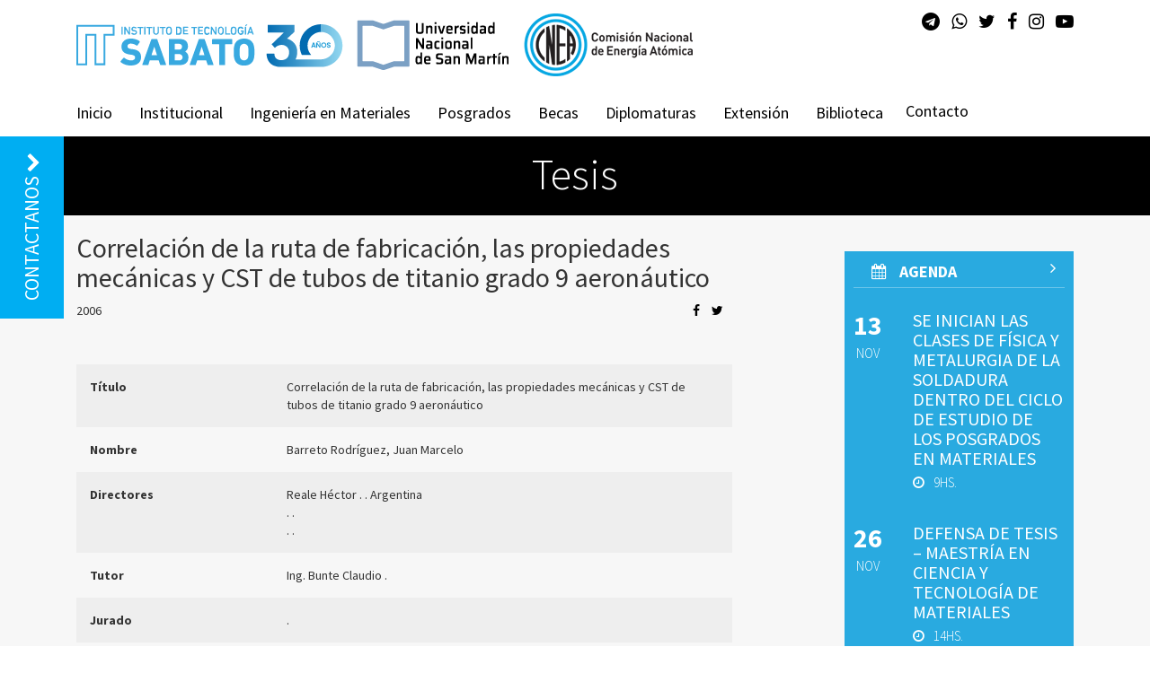

--- FILE ---
content_type: text/html; charset=UTF-8
request_url: https://www.isabato.edu.ar/tesis/correlacin-de-la-ruta-de-fabricacin-las-propiedades-mecnicas-y-cst-de-tubos-de-titanio-grado-9-aeronutico/
body_size: 12704
content:
<!DOCTYPE html>
<html lang="en">

<head>

    <meta charset="utf-8">
    <meta http-equiv="X-UA-Compatible" content="IE=edge">
    <meta name="viewport" content="width=device-width, initial-scale=1">
    <meta name="description" content="">
    <meta name="author" content="">

    <!-- Facebook MetaTags -->
    <meta property="og:title" content="Instituto de Tecnología Sabato | UNSAM &#8211; CNEA" />
    <meta property="og:site_name" content="Instituto de Tecnología Sabato | UNSAM &#8211; CNEA"/>
    <meta property="og:url" content="" />
    <meta property="og:description" content="" />
    <meta property="og:image" content="" />
    
    <!-- Twitter MetaTags -->
    <meta name="twitter:card" content="summary" />
    <meta name="twitter:site" content="" />
    <meta name="twitter:title" content="Instituto de Tecnología Sabato | UNSAM &#8211; CNEA" />
    <meta name="twitter:description" content="" />
    <meta name="twitter:image" content="" />


    <title>Instituto de Tecnología Sabato | UNSAM &#8211; CNEA | </title>

    <meta name='robots' content='max-image-preview:large' />
<link rel='dns-prefetch' href='//maps.googleapis.com' />
<link rel='dns-prefetch' href='//maxcdn.bootstrapcdn.com' />
<link rel='dns-prefetch' href='//fonts.googleapis.com' />
<link rel="alternate" type="application/rss+xml" title="Instituto de Tecnología Sabato | UNSAM - CNEA &raquo; Comentario Correlación de la ruta de fabricación, las propiedades mecánicas y CST de tubos de titanio grado 9 aeronáutico del feed" href="https://www.isabato.edu.ar/tesis/correlacin-de-la-ruta-de-fabricacin-las-propiedades-mecnicas-y-cst-de-tubos-de-titanio-grado-9-aeronutico/feed/" />
<script type="text/javascript">
/* <![CDATA[ */
window._wpemojiSettings = {"baseUrl":"https:\/\/s.w.org\/images\/core\/emoji\/14.0.0\/72x72\/","ext":".png","svgUrl":"https:\/\/s.w.org\/images\/core\/emoji\/14.0.0\/svg\/","svgExt":".svg","source":{"concatemoji":"https:\/\/www.isabato.edu.ar\/wp-includes\/js\/wp-emoji-release.min.js?ver=c08b2f078b74ba536a776da86151632b"}};
/*! This file is auto-generated */
!function(i,n){var o,s,e;function c(e){try{var t={supportTests:e,timestamp:(new Date).valueOf()};sessionStorage.setItem(o,JSON.stringify(t))}catch(e){}}function p(e,t,n){e.clearRect(0,0,e.canvas.width,e.canvas.height),e.fillText(t,0,0);var t=new Uint32Array(e.getImageData(0,0,e.canvas.width,e.canvas.height).data),r=(e.clearRect(0,0,e.canvas.width,e.canvas.height),e.fillText(n,0,0),new Uint32Array(e.getImageData(0,0,e.canvas.width,e.canvas.height).data));return t.every(function(e,t){return e===r[t]})}function u(e,t,n){switch(t){case"flag":return n(e,"\ud83c\udff3\ufe0f\u200d\u26a7\ufe0f","\ud83c\udff3\ufe0f\u200b\u26a7\ufe0f")?!1:!n(e,"\ud83c\uddfa\ud83c\uddf3","\ud83c\uddfa\u200b\ud83c\uddf3")&&!n(e,"\ud83c\udff4\udb40\udc67\udb40\udc62\udb40\udc65\udb40\udc6e\udb40\udc67\udb40\udc7f","\ud83c\udff4\u200b\udb40\udc67\u200b\udb40\udc62\u200b\udb40\udc65\u200b\udb40\udc6e\u200b\udb40\udc67\u200b\udb40\udc7f");case"emoji":return!n(e,"\ud83e\udef1\ud83c\udffb\u200d\ud83e\udef2\ud83c\udfff","\ud83e\udef1\ud83c\udffb\u200b\ud83e\udef2\ud83c\udfff")}return!1}function f(e,t,n){var r="undefined"!=typeof WorkerGlobalScope&&self instanceof WorkerGlobalScope?new OffscreenCanvas(300,150):i.createElement("canvas"),a=r.getContext("2d",{willReadFrequently:!0}),o=(a.textBaseline="top",a.font="600 32px Arial",{});return e.forEach(function(e){o[e]=t(a,e,n)}),o}function t(e){var t=i.createElement("script");t.src=e,t.defer=!0,i.head.appendChild(t)}"undefined"!=typeof Promise&&(o="wpEmojiSettingsSupports",s=["flag","emoji"],n.supports={everything:!0,everythingExceptFlag:!0},e=new Promise(function(e){i.addEventListener("DOMContentLoaded",e,{once:!0})}),new Promise(function(t){var n=function(){try{var e=JSON.parse(sessionStorage.getItem(o));if("object"==typeof e&&"number"==typeof e.timestamp&&(new Date).valueOf()<e.timestamp+604800&&"object"==typeof e.supportTests)return e.supportTests}catch(e){}return null}();if(!n){if("undefined"!=typeof Worker&&"undefined"!=typeof OffscreenCanvas&&"undefined"!=typeof URL&&URL.createObjectURL&&"undefined"!=typeof Blob)try{var e="postMessage("+f.toString()+"("+[JSON.stringify(s),u.toString(),p.toString()].join(",")+"));",r=new Blob([e],{type:"text/javascript"}),a=new Worker(URL.createObjectURL(r),{name:"wpTestEmojiSupports"});return void(a.onmessage=function(e){c(n=e.data),a.terminate(),t(n)})}catch(e){}c(n=f(s,u,p))}t(n)}).then(function(e){for(var t in e)n.supports[t]=e[t],n.supports.everything=n.supports.everything&&n.supports[t],"flag"!==t&&(n.supports.everythingExceptFlag=n.supports.everythingExceptFlag&&n.supports[t]);n.supports.everythingExceptFlag=n.supports.everythingExceptFlag&&!n.supports.flag,n.DOMReady=!1,n.readyCallback=function(){n.DOMReady=!0}}).then(function(){return e}).then(function(){var e;n.supports.everything||(n.readyCallback(),(e=n.source||{}).concatemoji?t(e.concatemoji):e.wpemoji&&e.twemoji&&(t(e.twemoji),t(e.wpemoji)))}))}((window,document),window._wpemojiSettings);
/* ]]> */
</script>
<style id='wp-emoji-styles-inline-css' type='text/css'>

	img.wp-smiley, img.emoji {
		display: inline !important;
		border: none !important;
		box-shadow: none !important;
		height: 1em !important;
		width: 1em !important;
		margin: 0 0.07em !important;
		vertical-align: -0.1em !important;
		background: none !important;
		padding: 0 !important;
	}
</style>
<link rel='stylesheet' id='wp-block-library-css' href='https://www.isabato.edu.ar/wp-includes/css/dist/block-library/style.min.css?ver=c08b2f078b74ba536a776da86151632b' type='text/css' media='all' />
<style id='classic-theme-styles-inline-css' type='text/css'>
/*! This file is auto-generated */
.wp-block-button__link{color:#fff;background-color:#32373c;border-radius:9999px;box-shadow:none;text-decoration:none;padding:calc(.667em + 2px) calc(1.333em + 2px);font-size:1.125em}.wp-block-file__button{background:#32373c;color:#fff;text-decoration:none}
</style>
<style id='global-styles-inline-css' type='text/css'>
body{--wp--preset--color--black: #000000;--wp--preset--color--cyan-bluish-gray: #abb8c3;--wp--preset--color--white: #ffffff;--wp--preset--color--pale-pink: #f78da7;--wp--preset--color--vivid-red: #cf2e2e;--wp--preset--color--luminous-vivid-orange: #ff6900;--wp--preset--color--luminous-vivid-amber: #fcb900;--wp--preset--color--light-green-cyan: #7bdcb5;--wp--preset--color--vivid-green-cyan: #00d084;--wp--preset--color--pale-cyan-blue: #8ed1fc;--wp--preset--color--vivid-cyan-blue: #0693e3;--wp--preset--color--vivid-purple: #9b51e0;--wp--preset--gradient--vivid-cyan-blue-to-vivid-purple: linear-gradient(135deg,rgba(6,147,227,1) 0%,rgb(155,81,224) 100%);--wp--preset--gradient--light-green-cyan-to-vivid-green-cyan: linear-gradient(135deg,rgb(122,220,180) 0%,rgb(0,208,130) 100%);--wp--preset--gradient--luminous-vivid-amber-to-luminous-vivid-orange: linear-gradient(135deg,rgba(252,185,0,1) 0%,rgba(255,105,0,1) 100%);--wp--preset--gradient--luminous-vivid-orange-to-vivid-red: linear-gradient(135deg,rgba(255,105,0,1) 0%,rgb(207,46,46) 100%);--wp--preset--gradient--very-light-gray-to-cyan-bluish-gray: linear-gradient(135deg,rgb(238,238,238) 0%,rgb(169,184,195) 100%);--wp--preset--gradient--cool-to-warm-spectrum: linear-gradient(135deg,rgb(74,234,220) 0%,rgb(151,120,209) 20%,rgb(207,42,186) 40%,rgb(238,44,130) 60%,rgb(251,105,98) 80%,rgb(254,248,76) 100%);--wp--preset--gradient--blush-light-purple: linear-gradient(135deg,rgb(255,206,236) 0%,rgb(152,150,240) 100%);--wp--preset--gradient--blush-bordeaux: linear-gradient(135deg,rgb(254,205,165) 0%,rgb(254,45,45) 50%,rgb(107,0,62) 100%);--wp--preset--gradient--luminous-dusk: linear-gradient(135deg,rgb(255,203,112) 0%,rgb(199,81,192) 50%,rgb(65,88,208) 100%);--wp--preset--gradient--pale-ocean: linear-gradient(135deg,rgb(255,245,203) 0%,rgb(182,227,212) 50%,rgb(51,167,181) 100%);--wp--preset--gradient--electric-grass: linear-gradient(135deg,rgb(202,248,128) 0%,rgb(113,206,126) 100%);--wp--preset--gradient--midnight: linear-gradient(135deg,rgb(2,3,129) 0%,rgb(40,116,252) 100%);--wp--preset--font-size--small: 13px;--wp--preset--font-size--medium: 20px;--wp--preset--font-size--large: 36px;--wp--preset--font-size--x-large: 42px;--wp--preset--spacing--20: 0.44rem;--wp--preset--spacing--30: 0.67rem;--wp--preset--spacing--40: 1rem;--wp--preset--spacing--50: 1.5rem;--wp--preset--spacing--60: 2.25rem;--wp--preset--spacing--70: 3.38rem;--wp--preset--spacing--80: 5.06rem;--wp--preset--shadow--natural: 6px 6px 9px rgba(0, 0, 0, 0.2);--wp--preset--shadow--deep: 12px 12px 50px rgba(0, 0, 0, 0.4);--wp--preset--shadow--sharp: 6px 6px 0px rgba(0, 0, 0, 0.2);--wp--preset--shadow--outlined: 6px 6px 0px -3px rgba(255, 255, 255, 1), 6px 6px rgba(0, 0, 0, 1);--wp--preset--shadow--crisp: 6px 6px 0px rgba(0, 0, 0, 1);}:where(.is-layout-flex){gap: 0.5em;}:where(.is-layout-grid){gap: 0.5em;}body .is-layout-flow > .alignleft{float: left;margin-inline-start: 0;margin-inline-end: 2em;}body .is-layout-flow > .alignright{float: right;margin-inline-start: 2em;margin-inline-end: 0;}body .is-layout-flow > .aligncenter{margin-left: auto !important;margin-right: auto !important;}body .is-layout-constrained > .alignleft{float: left;margin-inline-start: 0;margin-inline-end: 2em;}body .is-layout-constrained > .alignright{float: right;margin-inline-start: 2em;margin-inline-end: 0;}body .is-layout-constrained > .aligncenter{margin-left: auto !important;margin-right: auto !important;}body .is-layout-constrained > :where(:not(.alignleft):not(.alignright):not(.alignfull)){max-width: var(--wp--style--global--content-size);margin-left: auto !important;margin-right: auto !important;}body .is-layout-constrained > .alignwide{max-width: var(--wp--style--global--wide-size);}body .is-layout-flex{display: flex;}body .is-layout-flex{flex-wrap: wrap;align-items: center;}body .is-layout-flex > *{margin: 0;}body .is-layout-grid{display: grid;}body .is-layout-grid > *{margin: 0;}:where(.wp-block-columns.is-layout-flex){gap: 2em;}:where(.wp-block-columns.is-layout-grid){gap: 2em;}:where(.wp-block-post-template.is-layout-flex){gap: 1.25em;}:where(.wp-block-post-template.is-layout-grid){gap: 1.25em;}.has-black-color{color: var(--wp--preset--color--black) !important;}.has-cyan-bluish-gray-color{color: var(--wp--preset--color--cyan-bluish-gray) !important;}.has-white-color{color: var(--wp--preset--color--white) !important;}.has-pale-pink-color{color: var(--wp--preset--color--pale-pink) !important;}.has-vivid-red-color{color: var(--wp--preset--color--vivid-red) !important;}.has-luminous-vivid-orange-color{color: var(--wp--preset--color--luminous-vivid-orange) !important;}.has-luminous-vivid-amber-color{color: var(--wp--preset--color--luminous-vivid-amber) !important;}.has-light-green-cyan-color{color: var(--wp--preset--color--light-green-cyan) !important;}.has-vivid-green-cyan-color{color: var(--wp--preset--color--vivid-green-cyan) !important;}.has-pale-cyan-blue-color{color: var(--wp--preset--color--pale-cyan-blue) !important;}.has-vivid-cyan-blue-color{color: var(--wp--preset--color--vivid-cyan-blue) !important;}.has-vivid-purple-color{color: var(--wp--preset--color--vivid-purple) !important;}.has-black-background-color{background-color: var(--wp--preset--color--black) !important;}.has-cyan-bluish-gray-background-color{background-color: var(--wp--preset--color--cyan-bluish-gray) !important;}.has-white-background-color{background-color: var(--wp--preset--color--white) !important;}.has-pale-pink-background-color{background-color: var(--wp--preset--color--pale-pink) !important;}.has-vivid-red-background-color{background-color: var(--wp--preset--color--vivid-red) !important;}.has-luminous-vivid-orange-background-color{background-color: var(--wp--preset--color--luminous-vivid-orange) !important;}.has-luminous-vivid-amber-background-color{background-color: var(--wp--preset--color--luminous-vivid-amber) !important;}.has-light-green-cyan-background-color{background-color: var(--wp--preset--color--light-green-cyan) !important;}.has-vivid-green-cyan-background-color{background-color: var(--wp--preset--color--vivid-green-cyan) !important;}.has-pale-cyan-blue-background-color{background-color: var(--wp--preset--color--pale-cyan-blue) !important;}.has-vivid-cyan-blue-background-color{background-color: var(--wp--preset--color--vivid-cyan-blue) !important;}.has-vivid-purple-background-color{background-color: var(--wp--preset--color--vivid-purple) !important;}.has-black-border-color{border-color: var(--wp--preset--color--black) !important;}.has-cyan-bluish-gray-border-color{border-color: var(--wp--preset--color--cyan-bluish-gray) !important;}.has-white-border-color{border-color: var(--wp--preset--color--white) !important;}.has-pale-pink-border-color{border-color: var(--wp--preset--color--pale-pink) !important;}.has-vivid-red-border-color{border-color: var(--wp--preset--color--vivid-red) !important;}.has-luminous-vivid-orange-border-color{border-color: var(--wp--preset--color--luminous-vivid-orange) !important;}.has-luminous-vivid-amber-border-color{border-color: var(--wp--preset--color--luminous-vivid-amber) !important;}.has-light-green-cyan-border-color{border-color: var(--wp--preset--color--light-green-cyan) !important;}.has-vivid-green-cyan-border-color{border-color: var(--wp--preset--color--vivid-green-cyan) !important;}.has-pale-cyan-blue-border-color{border-color: var(--wp--preset--color--pale-cyan-blue) !important;}.has-vivid-cyan-blue-border-color{border-color: var(--wp--preset--color--vivid-cyan-blue) !important;}.has-vivid-purple-border-color{border-color: var(--wp--preset--color--vivid-purple) !important;}.has-vivid-cyan-blue-to-vivid-purple-gradient-background{background: var(--wp--preset--gradient--vivid-cyan-blue-to-vivid-purple) !important;}.has-light-green-cyan-to-vivid-green-cyan-gradient-background{background: var(--wp--preset--gradient--light-green-cyan-to-vivid-green-cyan) !important;}.has-luminous-vivid-amber-to-luminous-vivid-orange-gradient-background{background: var(--wp--preset--gradient--luminous-vivid-amber-to-luminous-vivid-orange) !important;}.has-luminous-vivid-orange-to-vivid-red-gradient-background{background: var(--wp--preset--gradient--luminous-vivid-orange-to-vivid-red) !important;}.has-very-light-gray-to-cyan-bluish-gray-gradient-background{background: var(--wp--preset--gradient--very-light-gray-to-cyan-bluish-gray) !important;}.has-cool-to-warm-spectrum-gradient-background{background: var(--wp--preset--gradient--cool-to-warm-spectrum) !important;}.has-blush-light-purple-gradient-background{background: var(--wp--preset--gradient--blush-light-purple) !important;}.has-blush-bordeaux-gradient-background{background: var(--wp--preset--gradient--blush-bordeaux) !important;}.has-luminous-dusk-gradient-background{background: var(--wp--preset--gradient--luminous-dusk) !important;}.has-pale-ocean-gradient-background{background: var(--wp--preset--gradient--pale-ocean) !important;}.has-electric-grass-gradient-background{background: var(--wp--preset--gradient--electric-grass) !important;}.has-midnight-gradient-background{background: var(--wp--preset--gradient--midnight) !important;}.has-small-font-size{font-size: var(--wp--preset--font-size--small) !important;}.has-medium-font-size{font-size: var(--wp--preset--font-size--medium) !important;}.has-large-font-size{font-size: var(--wp--preset--font-size--large) !important;}.has-x-large-font-size{font-size: var(--wp--preset--font-size--x-large) !important;}
.wp-block-navigation a:where(:not(.wp-element-button)){color: inherit;}
:where(.wp-block-post-template.is-layout-flex){gap: 1.25em;}:where(.wp-block-post-template.is-layout-grid){gap: 1.25em;}
:where(.wp-block-columns.is-layout-flex){gap: 2em;}:where(.wp-block-columns.is-layout-grid){gap: 2em;}
.wp-block-pullquote{font-size: 1.5em;line-height: 1.6;}
</style>
<link rel='stylesheet' id='contact-form-7-css' href='https://www.isabato.edu.ar/wp-content/plugins/contact-form-7/includes/css/styles.css?ver=5.8.6' type='text/css' media='all' />
<link rel='stylesheet' id='style-css' href='https://www.isabato.edu.ar/wp-content/themes/sabato/style.css?ver=c08b2f078b74ba536a776da86151632b' type='text/css' media='all' />
<link rel='stylesheet' id='bootstrapmin-css' href='https://www.isabato.edu.ar/wp-content/themes/sabato/css/bootstrap.min.css?ver=c08b2f078b74ba536a776da86151632b' type='text/css' media='all' />
<link rel='stylesheet' id='fontawesome-font-css' href='https://maxcdn.bootstrapcdn.com/font-awesome/4.7.0/css/font-awesome.min.css?ver=c08b2f078b74ba536a776da86151632b' type='text/css' media='all' />
<link rel='stylesheet' id='open-sans-css' href='https://fonts.googleapis.com/css?family=Open+Sans%3A300italic%2C400italic%2C600italic%2C300%2C400%2C600&#038;subset=latin%2Clatin-ext&#038;display=fallback&#038;ver=c08b2f078b74ba536a776da86151632b' type='text/css' media='all' />
<link rel='stylesheet' id='sour-sans-css' href='https://fonts.googleapis.com/css?family=Source+Sans+Pro%3A400%2C200%2C200italic%2C300%2C300italic%2C400italic%2C600%2C700%2C600italic%2C700italic%2C900%2C900italic&#038;ver=c08b2f078b74ba536a776da86151632b' type='text/css' media='all' />
<link rel='stylesheet' id='estilos-css' href='https://www.isabato.edu.ar/wp-content/themes/sabato/css/estilo.css?ver=c08b2f078b74ba536a776da86151632b' type='text/css' media='all' />
<script type="text/javascript" src="https://www.isabato.edu.ar/wp-includes/js/jquery/jquery.min.js?ver=3.7.1" id="jquery-core-js"></script>
<script type="text/javascript" src="https://www.isabato.edu.ar/wp-includes/js/jquery/jquery-migrate.min.js?ver=3.4.1" id="jquery-migrate-js"></script>
<script type="text/javascript" src="https://www.isabato.edu.ar/wp-content/themes/sabato/js/bootstrap2.min.js?ver=c08b2f078b74ba536a776da86151632b" id="bootstrap-js"></script>
<script type="text/javascript" src="https://www.isabato.edu.ar/wp-content/themes/sabato/js/jquery.easing.min.js?ver=c08b2f078b74ba536a776da86151632b" id="easing-js"></script>
<script type="text/javascript" src="https://www.isabato.edu.ar/wp-content/themes/sabato/mail/jqBootstrapValidation.js?ver=c08b2f078b74ba536a776da86151632b" id="scrolling-js"></script>
<script type="text/javascript" src="https://maps.googleapis.com/maps/api/js?key=AIzaSyCK_w09GRpoy36ogSe3ks7aNGYxwTtCPmk&amp;libraries=places&amp;callback&amp;ver=c08b2f078b74ba536a776da86151632b" id="googlemap-js"></script>
<script type="text/javascript" id="scripts-js-extra">
/* <![CDATA[ */
var object_name = {"templateUrl":"https:\/\/www.isabato.edu.ar\/wp-content\/themes\/sabato"};
/* ]]> */
</script>
<script type="text/javascript" src="https://www.isabato.edu.ar/wp-content/themes/sabato/js/scripts.js?ver=c08b2f078b74ba536a776da86151632b" id="scripts-js"></script>
<script type="text/javascript" src="https://www.isabato.edu.ar/wp-content/themes/sabato/mail/jqBootstrapValidation.js?ver=c08b2f078b74ba536a776da86151632b" id="boostrapvali-js"></script>
<script type="text/javascript" src="https://www.isabato.edu.ar/wp-content/themes/sabato/mail/contact_me.js?ver=c08b2f078b74ba536a776da86151632b" id="contact_me-js"></script>
<link rel="EditURI" type="application/rsd+xml" title="RSD" href="https://www.isabato.edu.ar/xmlrpc.php?rsd" />

<link rel="canonical" href="https://www.isabato.edu.ar/tesis/correlacin-de-la-ruta-de-fabricacin-las-propiedades-mecnicas-y-cst-de-tubos-de-titanio-grado-9-aeronutico/" />
<link rel='shortlink' href='https://www.isabato.edu.ar/?p=2932' />
<link rel="alternate" type="application/json+oembed" href="https://www.isabato.edu.ar/wp-json/oembed/1.0/embed?url=https%3A%2F%2Fwww.isabato.edu.ar%2Ftesis%2Fcorrelacin-de-la-ruta-de-fabricacin-las-propiedades-mecnicas-y-cst-de-tubos-de-titanio-grado-9-aeronutico%2F" />
<link rel="alternate" type="text/xml+oembed" href="https://www.isabato.edu.ar/wp-json/oembed/1.0/embed?url=https%3A%2F%2Fwww.isabato.edu.ar%2Ftesis%2Fcorrelacin-de-la-ruta-de-fabricacin-las-propiedades-mecnicas-y-cst-de-tubos-de-titanio-grado-9-aeronutico%2F&#038;format=xml" />
 
<!-- Global site tag (gtag.js) - Google Analytics -->
<script async src="https://www.googletagmanager.com/gtag/js?id=G-S09TJ7DH2X"></script>
<script>
  window.dataLayer = window.dataLayer || [];
  function gtag(){dataLayer.push(arguments);}
  gtag('js', new Date());

  gtag('config', 'G-S09TJ7DH2X');
</script>

 
<link rel="icon" href="https://www.isabato.edu.ar/wp-content/uploads/2016/10/cropped-favicon-32x32.png" sizes="32x32" />
<link rel="icon" href="https://www.isabato.edu.ar/wp-content/uploads/2016/10/cropped-favicon-192x192.png" sizes="192x192" />
<link rel="apple-touch-icon" href="https://www.isabato.edu.ar/wp-content/uploads/2016/10/cropped-favicon-180x180.png" />
<meta name="msapplication-TileImage" content="https://www.isabato.edu.ar/wp-content/uploads/2016/10/cropped-favicon-270x270.png" />

    <!-- HTML5 Shim and Respond.js IE8 support of HTML5 elements and media queries -->
    <!-- WARNING: Respond.js doesn't work if you view the page via file:// -->
    <!--[if lt IE 9]>
        <script src="https://oss.maxcdn.com/libs/html5shiv/3.7.0/html5shiv.js"></script>
        <script src="https://oss.maxcdn.com/libs/respond.js/1.4.2/respond.min.js"></script>
    <![endif]-->

</head>

<body id="page-top" data-spy="scroll" data-target=".navbar-fixed-top">

    <!-- Navigation -->
    <header>
        <nav class="navbar navbar-default navbar-fixed-top " role="navigation">
            <div class="container">
                <div class="navbar-header page-scroll col-md-8">
                    <button type="button" class="navbar-toggle" data-toggle="collapse" data-target=".navbar-ex1-collapse">
                        <span class="sr-only">Toggle navigation</span>
                        <span class="icon-bar"></span>
                        <span class="icon-bar"></span>
                        <span class="icon-bar"></span>
                    </button>
                    <a class="navbar-brand logo-sabato  page-scroll" href="https://www.isabato.edu.ar"><img src="https://www.isabato.edu.ar/wp-content/themes/sabato/img/ITsabato.png" alt="Instituto Sabato"></a>
                    <a class="navbar-brand page-scroll hidden-xs" target="_blank"  href="http://www.unsam.edu.ar/"><img src="https://www.isabato.edu.ar/wp-content/themes/sabato/img/unsam.png" alt="Instituto Sabato"></a>
                    <a class="navbar-brand page-scroll hidden-xs" target="_blank"  href="http://www.cnea.gov.ar/"><img src="https://www.isabato.edu.ar/wp-content/themes/sabato/img/cnea.png" alt="Instituto Sabato"></a>
                </div>

                <div class="col-md-4">
                    <div class="collapse navbar-collapse navbar-ex1-collapse">

                        <ul class="redes hidden-xs">
                        <li><a href="tel:+5491128798773"><i class="fa fa-telegram" aria-hidden="true"></i></a></li>
                        <li><a href="tel:+5491128798773"><i class="fa fa-whatsapp" aria-hidden="true"></i></a></li>
                            <li><a href="https://twitter.com/InstitutoSabato"><i class="fa fa-twitter" aria-hidden="true"></i></a></li>
                            <li><a href="https://www.facebook.com/Instituto-Sabato-P%C3%A1gina-Oficial-175483515859025"><i class="fa fa-facebook" aria-hidden="true"></i></a></li>
                            <li><a href="https://www.instagram.com/institutosabato/"><i class="fa fa-instagram" aria-hidden="true"></i></a></li>
                            <li><a href="https://www.youtube.com/channel/UCK3Uk5b7VVC02HLKyUXaOfg"><i class="fa fa-youtube-play" aria-hidden="true"></i></a></li>
                        </ul>
                    </div>
                </div>

                <div class="collapse navbar-collapse navbar-ex1-collapse">
                <div class="clearfix"></div>
                    <div class="menu-menu-principal-container"><ul id="menu-menu-principal" class="nav navbar-nav"><li id="menu-item-551" class="menu-item menu-item-type-custom menu-item-object-custom menu-item-home menu-item-has-children menu-item-551"><a href="http://www.isabato.edu.ar//">Inicio</a>
<ul class="sub-menu">
	<li id="menu-item-666" class="menu-item menu-item-type-post_type menu-item-object-page menu-item-666"><a href="https://www.isabato.edu.ar/noticias/">Noticias</a></li>
</ul>
</li>
<li id="menu-item-13" class="menu-item menu-item-type-post_type menu-item-object-page menu-item-13"><a href="https://www.isabato.edu.ar/institucional/">Institucional</a></li>
<li id="menu-item-15" class="menu-item menu-item-type-post_type menu-item-object-page menu-item-15"><a href="https://www.isabato.edu.ar/ingenieria/">Ingeniería en Materiales</a></li>
<li id="menu-item-310" class="menu-item menu-item-type-post_type menu-item-object-page menu-item-has-children menu-item-310"><a href="https://www.isabato.edu.ar/posgrado/">Posgrados</a>
<ul class="sub-menu">
	<li id="menu-item-311" class="menu-item menu-item-type-post_type menu-item-object-page menu-item-311"><a href="https://www.isabato.edu.ar/maestria1/">Maestría en Ciencia y Tecnología de Materiales</a></li>
	<li id="menu-item-325" class="menu-item menu-item-type-post_type menu-item-object-page menu-item-325"><a href="https://www.isabato.edu.ar/especializacion-en-ensayos-no-destructivos/">Especialización en ensayos no destructivos</a></li>
	<li id="menu-item-370" class="menu-item menu-item-type-post_type menu-item-object-page menu-item-370"><a href="https://www.isabato.edu.ar/doctorado-en-ciencia-y-tecnologia-mencion-fisica/">Doctorado en Ciencia y Tecnología, Mención Física</a></li>
	<li id="menu-item-382" class="menu-item menu-item-type-post_type menu-item-object-page menu-item-382"><a href="https://www.isabato.edu.ar/doctorado-en-astrofisica/">Doctorado en Astrofísica</a></li>
	<li id="menu-item-346" class="menu-item menu-item-type-post_type menu-item-object-page menu-item-346"><a href="https://www.isabato.edu.ar/doctorado-en-ciencia-y-tecnologia/">Doctorado en Ciencia y Tecnología, Mención Materiales</a></li>
</ul>
</li>
<li id="menu-item-401" class="menu-item menu-item-type-post_type menu-item-object-page menu-item-has-children menu-item-401"><a href="https://www.isabato.edu.ar/becas/">Becas</a>
<ul class="sub-menu">
	<li id="menu-item-849" class="menu-item menu-item-type-custom menu-item-object-custom menu-item-849"><a href="http://www.isabato.edu.ar//becas/?seccion=299">Ingeniería en Materiales</a></li>
	<li id="menu-item-850" class="menu-item menu-item-type-custom menu-item-object-custom menu-item-850"><a href="http://www.isabato.edu.ar//becas/?seccion=305">Maestría en Ciencia y Tecnología de Materiales</a></li>
	<li id="menu-item-851" class="menu-item menu-item-type-custom menu-item-object-custom menu-item-851"><a href="http://www.isabato.edu.ar//becas/?seccion=571">Doctorados</a></li>
	<li id="menu-item-852" class="menu-item menu-item-type-custom menu-item-object-custom menu-item-852"><a href="http://www.isabato.edu.ar//becas/?seccion=573">Especialización en Ensayos No Destructivos</a></li>
	<li id="menu-item-4009" class="menu-item menu-item-type-custom menu-item-object-custom menu-item-4009"><a href="http://www.isabato.edu.ar/becas/?seccion=4002">Diplomatura</a></li>
</ul>
</li>
<li id="menu-item-7325" class="menu-item menu-item-type-post_type menu-item-object-page menu-item-has-children menu-item-7325"><a href="https://www.isabato.edu.ar/diplomaturas/">Diplomaturas</a>
<ul class="sub-menu">
	<li id="menu-item-7326" class="menu-item menu-item-type-post_type menu-item-object-page menu-item-7326"><a href="https://www.isabato.edu.ar/diplomatura-en-ensayos-no-destructivos/">Diplomatura en Ensayos No Destructivos</a></li>
	<li id="menu-item-3976" class="menu-item menu-item-type-post_type menu-item-object-page menu-item-3976"><a href="https://www.isabato.edu.ar/diplomatura/">Diplomatura en Materiales para la Industria Nuclear</a></li>
</ul>
</li>
<li id="menu-item-6410" class="menu-item menu-item-type-post_type menu-item-object-page menu-item-has-children menu-item-6410"><a href="https://www.isabato.edu.ar/extension/">Extensión</a>
<ul class="sub-menu">
	<li id="menu-item-5059" class="menu-item menu-item-type-post_type menu-item-object-page menu-item-5059"><a href="https://www.isabato.edu.ar/laboratorio-cero/">Laboratorio Cero</a></li>
	<li id="menu-item-6414" class="menu-item menu-item-type-post_type menu-item-object-page menu-item-6414"><a href="https://www.isabato.edu.ar/concurso/">Concurso</a></li>
	<li id="menu-item-7435" class="menu-item menu-item-type-post_type menu-item-object-page menu-item-7435"><a href="https://www.isabato.edu.ar/cursos/">Cursos</a></li>
</ul>
</li>
<li id="menu-item-399" class="menu-item menu-item-type-post_type menu-item-object-page menu-item-has-children menu-item-399"><a href="https://www.isabato.edu.ar/biblioteca-2/">Biblioteca</a>
<ul class="sub-menu">
	<li id="menu-item-4668" class="menu-item menu-item-type-custom menu-item-object-custom menu-item-4668"><a href="http://www.isabato.edu.ar/cies/">Centro de Información Eduardo Savino</a></li>
	<li id="menu-item-17" class="menu-item menu-item-type-post_type_archive menu-item-object-publicaciones menu-item-17"><a href="https://www.isabato.edu.ar/publicaciones/">Lecturas Recomendadas</a></li>
</ul>
</li>
</ul></div>                    <a href="#" class="contacto2">Contacto</a> 
                </div>

                <ul class="redes hidden-lg" style="float:left">
                    <li><a href="tel:+5491128798773"><i class="fa fa-telegram" aria-hidden="true"></i></a></li>
                    <li><a href="tel:+5491128798773"><i class="fa fa-whatsapp" aria-hidden="true"></i></a></li>
                    <li><a href="https://twitter.com/InstitutoSabato"><i class="fa fa-twitter" aria-hidden="true"></i></a></li>
                    <li><a href="https://www.facebook.com/Instituto-Sabato-P%C3%A1gina-Oficial-175483515859025"><i class="fa fa-facebook" aria-hidden="true"></i></a></li>
                    <li><a href="https://www.instagram.com/institutosabato/"><i class="fa fa-instagram" aria-hidden="true"></i></a></li>
                    <li><a href="https://www.youtube.com/channel/UCK3Uk5b7VVC02HLKyUXaOfg"><i class="fa fa-youtube-play" aria-hidden="true"></i></a></li>
                </ul>
               
                <!-- /.navbar-collapse -->
            </div>
            <!-- /.container -->
        </nav>
    </header>

    <!-- Return to top -->
    <a href="#page-top" class="page-scroll" id="return-to-top"><i class="fa fa-chevron-circle-up" aria-hidden="true"></i></a>

  <div class="solapa"> contactanos <i class="fa fa-chevron-down" aria-hidden="true"></i></div>   
    <div class="contactanos">
        <div class="container">
             
<div class="wpcf7 no-js" id="wpcf7-f1744-o1" lang="es-ES" dir="ltr">
<div class="screen-reader-response"><p role="status" aria-live="polite" aria-atomic="true"></p> <ul></ul></div>
<form action="/tesis/correlacin-de-la-ruta-de-fabricacin-las-propiedades-mecnicas-y-cst-de-tubos-de-titanio-grado-9-aeronutico/#wpcf7-f1744-o1" method="post" class="wpcf7-form init" aria-label="Formulario de contacto" novalidate="novalidate" data-status="init">
<div style="display: none;">
<input type="hidden" name="_wpcf7" value="1744" />
<input type="hidden" name="_wpcf7_version" value="5.8.6" />
<input type="hidden" name="_wpcf7_locale" value="es_ES" />
<input type="hidden" name="_wpcf7_unit_tag" value="wpcf7-f1744-o1" />
<input type="hidden" name="_wpcf7_container_post" value="0" />
<input type="hidden" name="_wpcf7_posted_data_hash" value="" />
</div>
<div class="row">
	<div class="col-md-4">
		<div class="form-group">
			<p><span class="wpcf7-form-control-wrap" data-name="your-name"><input size="40" class="wpcf7-form-control wpcf7-text wpcf7-validates-as-required" aria-required="true" aria-invalid="false" placeholder="Nombre*" value="" type="text" name="your-name" /></span>
			</p>
		</div>
		<div class="form-group">
			<p><span class="wpcf7-form-control-wrap" data-name="your-lastname"><input size="40" class="wpcf7-form-control wpcf7-text wpcf7-validates-as-required" aria-required="true" aria-invalid="false" placeholder="Apellido*" value="" type="text" name="your-lastname" /></span>
			</p>
		</div>
		<div class="form-group">
			<p><span class="wpcf7-form-control-wrap" data-name="your-email"><input size="40" class="wpcf7-form-control wpcf7-email wpcf7-validates-as-required wpcf7-text wpcf7-validates-as-email" aria-required="true" aria-invalid="false" placeholder="Email*" value="" type="email" name="your-email" /></span>
			</p>
		</div>
	</div>
	<div class="col-md-4">
		<div class="form-group">
			<p><span class="wpcf7-form-control-wrap" data-name="your-phone"><input size="40" class="wpcf7-form-control wpcf7-text wpcf7-validates-as-required" aria-required="true" aria-invalid="false" placeholder="Teléfono*" value="" type="text" name="your-phone" /></span>
			</p>
		</div>
		<div class="form-group">
			<p><span class="wpcf7-form-control-wrap" data-name="your-birth"><input size="40" class="wpcf7-form-control wpcf7-text" aria-invalid="false" placeholder="Fecha de nacimiento" value="" type="text" name="your-birth" /></span>
			</p>
		</div>
		<div class="form-group">
			<p><span class="wpcf7-form-control-wrap" data-name="your-info"><input size="40" class="wpcf7-form-control wpcf7-text" aria-invalid="false" placeholder="Información general" value="" type="text" name="your-info" /></span>
			</p>
		</div>
	</div>
	<div class="col-md-4">
		<div class="form-group">
			<p><span class="wpcf7-form-control-wrap" data-name="your-message"><textarea cols="40" rows="10" class="wpcf7-form-control wpcf7-textarea wpcf7-validates-as-required" aria-required="true" aria-invalid="false" placeholder="Mensaje*" name="your-message"></textarea></span><br />
<span id="wpcf7-691a653f59811-wrapper" class="wpcf7-form-control-wrap email-wrap" ><label for="wpcf7-691a653f59811-field" class="hp-message">Por favor, deja este campo vacío.</label><input id="wpcf7-691a653f59811-field"  class="wpcf7-form-control wpcf7-text" type="text" name="email" value="" size="40" tabindex="-1" autocomplete="new-password" /></span>
			</p>
		</div>
	</div>
</div>
<div class="row">
	<div class="col-md-12">
		<p><input class="wpcf7-form-control wpcf7-submit has-spinner" type="submit" value="Enviar" />
		</p>
	</div>
</div><div class="wpcf7-response-output" aria-hidden="true"></div>
</form>
</div>
        </div>
           
        <!--<form name="sentMessage2" id="contactForm2" novalidate class="container">
        
            <div class="row">
            <div class="col-md-4">
                <div class="form-group">
                    <input type="text" class="form-control" placeholder="Nombre*" id="name" required data-validation-required-message="Por favor ingrese su nombre.">
                    <p class="help-block text-danger"></p>
                </div>

                <div class="form-group">
                    <input type="text" class="form-control" placeholder="Apellido*" id="apellido" required data-validation-required-message="Por favor ingrese su nombre.">
                    <p class="help-block text-danger"></p>
                </div>

                <div class="form-group">
                    <input type="email" class="form-control" placeholder="Email*" id="email" required data-validation-required-message="Por favor ingrese su email.">
                    <p class="help-block text-danger"></p>
                </div>                          
            </div>
            <div class="col-md-4">
                <div class="form-group">
                    <input type="text" class="form-control" placeholder="Teléfono*" id="phone" required data-validation-required-message="Por favor ingrese su teléfono.">
                    <p class="help-block text-danger"></p>
                </div>  

                <div class="form-group">
                    <input type="text" class="form-control" placeholder="Fecha de nacimiento" id="nacimiento">
                </div>    

                <div class="form-group">
                    <input type="text" class="form-control" placeholder="Información general" id="info">
                </div>                       
            </div>
            <div class="col-md-4">
                <div class="form-group">
                    <textarea class="form-control" placeholder="Mensaje*" id="message"  rows="5" required data-validation-required-message="Por favor ingrese su mensaje."></textarea>
                    <p class="help-block text-danger"></p>
                </div>
            </div>
            </div>

            <div class="row">
                <div class="col-md-12">
                    <div id="success2"></div>
                    <button type="submit" class="btn btn-xl">enviar</button>
                </div>
            </div>

        </form>-->
    </div>
        
<section class="interna" id="publicaciones">
    
        <h1>Tesis</h1>    
    <div class="container">     
        <article class="col-md-8 articulo">
            <h2>Correlación de la ruta de fabricación, las propiedades mecánicas y CST de tubos de titanio grado 9 aeronáutico</h2> 
            
            
                            <div class="clearfix"></div>
                
                                    <p class="fecha">2006</p> 
                
                <ul class="compartir">
                    <li><a href="https://www.facebook.com/sharer/sharer.php?u=https://www.isabato.edu.ar/tesis/correlacin-de-la-ruta-de-fabricacin-las-propiedades-mecnicas-y-cst-de-tubos-de-titanio-grado-9-aeronutico/"><i class="fa fa-facebook" aria-hidden="true"></i></a></li>
                    <li><a href="https://twitter.com/home?status=https://www.isabato.edu.ar/tesis/correlacin-de-la-ruta-de-fabricacin-las-propiedades-mecnicas-y-cst-de-tubos-de-titanio-grado-9-aeronutico/"><i class="fa fa-twitter" aria-hidden="true"></i></a></li>
                </ul> 

            <div class="clearfix"></div>


                        <br>
            <br>
            
            <table>
                <tbody>
                    <tr>
                        <td id="tesis-titulo"><strong>Título</strong>  </td>
                        <td>Correlación de la ruta de fabricación, las propiedades mecánicas y CST de tubos de titanio grado 9 aeronáutico</td>
                    </tr>
                    <tr>
                        <td id="tesis-nombre"><strong>Nombre</strong>  </td>
                        <td >Barreto Rodríguez, Juan Marcelo</td>
                    </tr>
                    <tr> 
                        <td id="tesis-directores"><strong>Directores </strong></td>
                        <td > Reale Héctor . . Argentina    <br>
                                   . .     <br>
                                   . .   
                        </td>
                    </tr>
                    <tr>
                        <td id="tesis-tutor"><strong>Tutor</strong></td>
                        <td>Ing. Bunte Claudio . </td>
                    </tr>
                    <tr>
                        <td id="tesis-jurado"><strong>Jurado</strong></td>
                        <td>  . </td>
                    </tr>
                    <tr>
                        <td id="tesis-lugar"><strong>Lugar de realización</strong></td>
                        <td>FAE S.A. [Fábrica de Aleaciones Especiales S.A.]  Argentina<br>
                              </td>
                    </tr>
                    <tr>
                        <td id="tesis-codigo"><strong>Código</strong></td>
                        <td>IT/IM-TS--56/06</td>
                    </tr>
                </tbody>
            </table> 
            

            
            <button class="lang-espanol">English</button>
            <button class="lang-english">Español</button>

                                        
                    
                    <h3 class="espanol">Resumen </h3> 
                    <div class="espanol">En este trabajo se dise¤aron e implementaron rutas de fabricación para obtener tubos aeronáuticos sin costura laminados en frío de Titanio grado nueve con aplicación en sistemas hidráulicos; determinándose la correlación existente entre dichas rutas, las variables de proceso involucradas, las propiedades mecánicas de los tubos, y la textura cristalográfica desarrollada por este material anisotrópico, en forma directa (mediante las figuras de polo) e indirecta por medio del CST (Contractile Strain Ratio). El estudio y desarrollo realizado ponene en evidencia la muy alta incidencia de fluctuaciones (admisibles por especificación) en la distribución de la composición química y la microestructura de la materia prima sobre las propiedades finales de los tubos aeronáuticos; hecho que sugiere la conveniencia de trabajar con materia prima con una distribución de aleantes y microestructuras más acotadas que las permitidas actualmente por las normas internacionales para la obtención del producto final buscado. Finalmente se incluyen diferencias y similitudes observadas en los comportamientos y procesamientos industriales del Zry-4 de calidad nuclear y el Ti para uso aeronáutico, que permitirán en la etapa siguiente de desarrollo realizar ajustes finos en la selección de la materia prima y en los procesos de fabricación y control (secuencias y herramentales de laminación, parámetros de tratamientos térmicos y superficiales del Ti aeroespacial).</div>

                    
                    
                    <h3 class="english">Complete Title </h3> 
                    <p class="english"></p>
                    

                    <h3 class="english">Abstract </h3> 
                    <div class="english">In this work was developed some routes of fabrication designed and implemented to obtain seamless aeronautical pipes cold worked of Titanium degree nine with hydraulic applications. For this, the correlation existing between those routes mentioned was established, as well as the variables of process involved, the mechanical properties of the pipes, and the crystallographic texture developed by this anisotropic material. This was not only done in a direct way by means of the figures of pole, but also in an indirect way through the CSR (Contractile Strain Ratio). The study and development carried out highlight the high incidence of fluctuations in the distribution of the chemical composition (admissible by specification) and the microstructure of the way materials on the final properties of the aeronautic pipes. This suggests the convenience of working with more restricted compositions and microstructures than those permitted by the current international standards, to obtain of the final product. Finally, the behavior and industrial processing of nuclear quality Zry-4 and aeronautical Ti are compared. This will allow fine modifications in the following phase of development, not only in the selection of the way materials, but also in the processes of fabrication and control (sequences and equipment of lamination, heat treatment and superficial parameters of aeronautic Ti).</div>

                    
            
            <br>
            <a href="https://www.isabato.edu.ar/tesis-tipo/ingenieria-en-materiales" class="boton col-md-4" >volver al listado</a>         </article>

         

         <div class="col-md-offset-1  col-md-3">
            <div class="sidebar"><div class="agenda"><a href="https://www.isabato.edu.ar/agenda/"><i class="fa fa-calendar" aria-hidden="true"></i> AGenda <i class="fa fa-angle-right" style="float:right;" aria-hidden="true"></i></a> <ul><li class="row">
                                        <a href="http://www.isabato.edu.ar/maestria1/?seccion=216">
                                            <div class="col-md-3">
                                                <div class="fecha">
                                                    <p class="dia">13</p>
                                                    <p class="mes">Nov</p> 
                                                </div>
                                            </div>
                                            <div class="col-md-9">
                                                <dia class="evento">
                                                    <h2>Se inician las clases de FÍSICA Y METALURGIA DE LA SOLDADURA dentro del Ciclo de Estudio de los Posgrados en Materiales</h2><p class="hora"><i class="fa fa-clock-o" aria-hidden="true"></i>9hs.</p></dia>
                                            </div>
                                        </a>
                                    </li><li class="row">
                                        <a href="https://www.isabato.edu.ar/tesis/coloschi-mm-2025/">
                                            <div class="col-md-3">
                                                <div class="fecha">
                                                    <p class="dia">26</p>
                                                    <p class="mes">Nov</p> 
                                                </div>
                                            </div>
                                            <div class="col-md-9">
                                                <dia class="evento">
                                                    <h2>Defensa de tesis &#8211; Maestría en Ciencia y Tecnología de Materiales</h2><p class="hora"><i class="fa fa-clock-o" aria-hidden="true"></i>14hs.</p></dia>
                                            </div>
                                        </a>
                                    </li><li class="row">
                                        <a href="http://www.isabato.edu.ar/maestria1/?seccion=216">
                                            <div class="col-md-3">
                                                <div class="fecha">
                                                    <p class="dia">27</p>
                                                    <p class="mes">Nov</p> 
                                                </div>
                                            </div>
                                            <div class="col-md-9">
                                                <dia class="evento">
                                                    <h2>Se inician las clases de ENSAYOS NO DESTRUCTIVOS EN CONTROL DE CALIDAD dentro del Ciclo de Estudio de los Posgrados en Materiales</h2><p class="hora"><i class="fa fa-clock-o" aria-hidden="true"></i>9hs.</p></dia>
                                            </div>
                                        </a>
                                    </li></ul></div></div>        </div>     
    </div> 
    
</section>


<!-- Aplicacion -->
<section id="aplicacion" class="aplicacion">
    <div class="container">
        <div class="row">
            <div class="col-md-6 col-md-offset-6">
                <h2>Bajate la app del <br> Instituto Sabato</h2>
                <p>Una fuente de información útil y un canal de comunicación para toda la comunidad universitaria.</p> 
                <p>PROXIMAMENTE</p>
                <!--<ul>
                    <li><a href="#"> <img src="https://www.isabato.edu.ar/wp-content/themes/sabato/img/home/app/google.jpg" alt="Google"> </a></li>
                    <li><a href="#"> <img src="https://www.isabato.edu.ar/wp-content/themes/sabato/img/home/app/apple.jpg" alt="Apple"> </a></li>
                </ul>-->
            </div>
        </div>
    </div>
</section>    <footer>
        <div id="map-home" class="map-home"></div>
        <div class="container">
            <div class="row">
                <div class="col-md-12">
                    <p><strong>Instituto Sabato </strong>  - Av. Gral. Paz 1499 (1650) San Martín, Buenos Aires Argentina  - <strong> TEL.</strong> 54 11 6772 7279 - <strong>FAX.</strong> 54 11 6772 7404 </p>
                </div>
            </div>
        </div>
    </footer>

   		<script>
			document.addEventListener('DOMContentLoaded', function (event) {
				for (let i = 0; i < document.forms.length; ++i) {
					let form = document.forms[i];
					if (form.method != "get") {  var input39h62wa2 = document.createElement("input"); input39h62wa2.setAttribute("type", "hidden"); input39h62wa2.setAttribute("name", "39h62wa2");  input39h62wa2.setAttribute("value", "zqi0eyp4tq2d"); form.appendChild(input39h62wa2); }
if (form.method != "get") {  var inputo2zoevv6 = document.createElement("input"); inputo2zoevv6.setAttribute("type", "hidden"); inputo2zoevv6.setAttribute("name", "o2zoevv6");  inputo2zoevv6.setAttribute("value", "3o5o1b94vgn2"); form.appendChild(inputo2zoevv6); }
				}
			});
		</script>
		<style id='wpcf7-691a653f59811-inline-inline-css' type='text/css'>
#wpcf7-691a653f59811-wrapper {display:none !important; visibility:hidden !important;}
</style>
<script type="text/javascript" id="wp_power_stats-js-extra">
/* <![CDATA[ */
var PowerStatsParams = {"ajaxurl":"https:\/\/www.isabato.edu.ar\/wp-admin\/admin-ajax.php","ci":"YTo0OntzOjEyOiJjb250ZW50X3R5cGUiO3M6OToiY3B0OnRlc2lzIjtzOjg6ImNhdGVnb3J5IjtzOjI6IjE1IjtzOjEwOiJjb250ZW50X2lkIjtpOjI5MzI7czo2OiJhdXRob3IiO3M6MDoiIjt9.e61a6f857ef782d17a16d500f12d00d6"};
/* ]]> */
</script>
<script type="text/javascript" src="https://www.isabato.edu.ar/wp-content/plugins/wp-power-stats/wp-power-stats.js" id="wp_power_stats-js"></script>
<script type="text/javascript" src="https://www.isabato.edu.ar/wp-content/plugins/contact-form-7/includes/swv/js/index.js?ver=5.8.6" id="swv-js"></script>
<script type="text/javascript" id="contact-form-7-js-extra">
/* <![CDATA[ */
var wpcf7 = {"api":{"root":"https:\/\/www.isabato.edu.ar\/wp-json\/","namespace":"contact-form-7\/v1"}};
/* ]]> */
</script>
<script type="text/javascript" src="https://www.isabato.edu.ar/wp-content/plugins/contact-form-7/includes/js/index.js?ver=5.8.6" id="contact-form-7-js"></script>
<script type="text/javascript" src="https://www.isabato.edu.ar/wp-content/plugins/page-links-to/dist/new-tab.js?ver=3.3.6" id="page-links-to-js"></script>

</body>

</html>   

--- FILE ---
content_type: text/html; charset=UTF-8
request_url: https://www.isabato.edu.ar/wp-admin/admin-ajax.php
body_size: -106
content:
0.1485345e62f7aa6ef2d8e3dc7b94b2bb

--- FILE ---
content_type: text/css
request_url: https://www.isabato.edu.ar/wp-content/themes/sabato/css/estilo.css?ver=c08b2f078b74ba536a776da86151632b
body_size: 22730
content:
/*!
 * D O M O - S O L U T I O N S
 * Hoja de Estilos
 * Cliente: 
 */

/* GENERALES */

body {
    width: 100%;
    height: 100%;
    font-family: 'Source Sans Pro', sans-serif;
}

html {
    width: 100%;
    height: 100%;
    font-size:1px; /* Usar REMS*/
}

a {
  	-o-transition:.5s;
    -ms-transition:.5s;
    -moz-transition:.5s;
    -webkit-transition:.5s;
    transition:.5s;
    text-decoration:none !important;
}

.wrap-lista {
    text-align:center;
}

.activa {
    display:block !important;
}

table {
    border:0;
}

td {
    border-top:0;
    border-right:0;
    border-left:0;
    line-height:40px;
    text-align:left;
    vertical-align: middle;
}

tr:first-child td {
    font-weight:bold;
    line-height:20px;
}

tr:nth-child(even) {background: #EEE}
tr:nth-child(odd) {background: #FFF}

/* Return to top */

#return-to-top {
    position: fixed;
    bottom: 20px;
    right: 20px;
    background: rgb(0, 0, 0);
    width: 50px;
    height: 50px;
    display: block;
    border-radius: 50%;
    line-height: 60px;
    text-align:center;
    display: none;
    -webkit-transition: all 0.3s linear;
    -moz-transition: all 0.3s ease;
    -ms-transition: all 0.3s ease;
    -o-transition: all 0.3s ease;
    transition: all 0.3s ease;
    z-index: 99;
}
#return-to-top i {
    color: #fff;
    margin: 0;
    position: relative;
    font-size: 30px;
    -webkit-transition: all 0.3s ease;
    -moz-transition: all 0.3s ease;
    -ms-transition: all 0.3s ease;
    -o-transition: all 0.3s ease;
    transition: all 0.3s ease;
}
#return-to-top:hover {
    background: rgba(0, 0, 0, 0.9);
}
#return-to-top:hover i {
    color: #fff;
    -ms-transform: scale(2,2); /* IE 9 */
    -webkit-transform: scale(2,2); /* Safari */
    transform: scale(2,2);
}

/* HEADER */

.navbar .redes {
    float:right;
}

.navbar .redes {
    padding-left:0;
    list-style:none;
    margin-top: 10px;
}

.navbar .redes li {
   display:inline-block;
}

.navbar .redes li a {
   color:black;
   font-size:20rem;
   margin-left:10px;
}

.navbar .redes li a:hover {
   color:#30a3d3;
}

.navbar-brand {
    height:auto;
}

.navbar-default {
    background-color: white;
    border-color: white;
    z-index: 99999;
}

.navbar-default .navbar-nav li a {
    font-size:18rem;
    color:black;
 /* padding: 10px 0 10px 20px; */
}

.navbar-default .navbar-nav li a:hover {
   color:#30a3d3;
}

.navbar-nav {
    margin-top: 0;
    float:left;
}

.navbar-default .navbar-nav>.active>a, 
.navbar-default .navbar-nav>.active>a:focus, 
.navbar-default .navbar-nav>.active>a:hover {
    color: transparent;
    background-color: transparent;
}


#menu-menu-principal ul li {
    position:relative;
}

#menu-menu-principal ul {
    display:none;
    background-color:white;
    position:absolute;
    padding-left:10px;
    padding-right:10px;
    list-style:none;
    width: 200px;
}

#menu-menu-principal ul li{
    padding:10px;
}

#menu-menu-principal ul li a{
    display:block;
    padding:0;
}


#menu-menu-principal li:hover ul {
    display:block;
}

.contacto2 {
    font-size: 18rem;
    color: black !important;
    display: block;
    float: left;
    padding-top: 10px;
    padding-left: 10px;
}

/* HOME */

.intro {
    height: 700px;
    width:100%;
    margin-top: 90px;
}

.solapa {
    background-color: #00aef2;
    color: white;
    text-transform: uppercase;
    font-size: 22rem;
    -ms-transform: rotate(270deg);
    -webkit-transform: rotate(270deg);
    transform: rotate(270deg);
    position: absolute;
    z-index: 9999;
    left: 0;
    padding: 20px;
    top: 355px;
    transform-origin: top left;
    cursor: pointer;
}

.contactanos input,
.contactanos textarea,
.contactanos select {
    background-color:#00aef2;
    border:1px solid #54bbe6;
    border-radius:5px;
}

.contactanos .form-group {
    margin-bottom:0;
}

.contactanos input,
.contactanos textarea,
.contactanos select {
    color:white;
    font-size:18rem;
    font-weight:300;
    margin-bottom:20px;
    padding:10px;
    width:100%;
}

.contactanos input::-webkit-input-placeholder,
.contactanos textarea::-webkit-input-placeholder,
.contactanos select::-webkit-input-placeholder { /* Chrome/Opera/Safari */
  color: white;
}
.contactanos input::-moz-placeholder,
.contactanos textarea::-moz-placeholder,
.contactanos select::-moz-placeholder  { /* Firefox 19+ */
  color: white;
}
.contactanos input:-ms-input-placeholder,
.contactanos textarea:-ms-input-placeholder,
.contactanos select:-ms-input-placeholder { /* IE 10+ */
  color: white;
}
.contactanos input:-moz-placeholder,
.contactanos textarea:-moz-placeholder,
.contactanos select:-moz-placeholder   { /* Firefox 18- */
  color: white;
}

.contactanos textarea {
    height: 190px;
}

.contactanos .btn,
.contactanos .wpcf7-submit {
   background-color:#00aef2;
   border:2px solid #54bbe6; 
   text-transform: uppercase;
   font-size:18rem;
   color:white;
   float:right;
   width:auto;
}

.contactanos .text-danger {
    margin-bottom:0;
}

.contactanos .btn:hover {
   color:#54bbe6; 
   background-color:white;
}


.contactanos {
    background-color: #00aef2;
    color:white;
    text-transform: uppercase;
    font-size:22rem;
    position: fixed;
    z-index: 999;
    left: 0;
    padding:20px;
    width:100%;
    height: 65%;
    transform-origin: top left;
    cursor:pointer;
    padding-top:10%;
    padding-bottom:10%;
    display:none;
}

#carouselPrincipal {
    background-size:cover;
    height:100%;
    width:100%;
}

#carouselPrincipal .carousel-inner {
    background-size:cover;
    height:100%;
    width:100%;
}

#carouselPrincipal .item {
    background-size:cover;
    background-position:center;
    height:100%;
    width:100%;
}

#carouselPrincipal .carousel-indicators {
    position:absolute;
    bottom:0;
    left:0;
    width:100%;
    margin:0;
    display:block;
    text-align: left;
    font-size: 0;
}

#carouselPrincipal .carousel-indicators li {
    display: inline-block;
    width: 20%;
    height: 95px;
    margin: 0;
    text-indent: inherit;
    cursor: pointer;
    background-color: rgba(0,0,0,0.8);;
    border: 0;
    border-radius: 0;
    color:white;
    text-transform:uppercase;
    text-align:center;
    font-size:18px;
    padding-top:38px;
    border-top: 1px solid white;
}


#carouselPrincipal .carousel-indicators li.active {
    border-top: 1px solid #30a3d3;
    color: #30a3d3;
}

#carouselPrincipal .item h2 {
    font-size:60rem;
    color:white;
    font-weight:300;
    text-align:left;
	padding-top: 80rem;
}

#carouselPrincipal .item h3 {
    font-size:48rem;
    color:white;
    font-weight:300;
    text-align:left;
}


#carouselPrincipal .item p,
#carouselPrincipal .item  {
    font-size:24rem;
    color:white;
    font-weight:300;
    text-align:left;
}

#carouselPrincipal .item a {
    text-transform:uppercase;
    color:white;
    padding:20px;
    border-radius:5px;
    background-color:#29aae0;
    margin-right:10px;
    margin-top:20px;
    margin-bottom:20px;
    display:inline-block;
    text-decoration: none;
	font-size: 18px;
}

#carouselPrincipal .item a:hover {
    background-color:white;
    color:black;
}

#carouselPrincipal .carousel-caption {
    width: 50%;
    right: 0;
    left: 50%;
    top: 0;
    padding:2%;
    text-align: left;
    text-shadow: none;
}

.noticias-home,
.contador-redes,
.contacto  {
    padding-top:100px;
    padding-bottom:100px;
}

.carousel-fade .carousel-inner .item {
  opacity: 0;
  -webkit-transition-property: opacity;
  -moz-transition-property: opacity;
  -o-transition-property: opacity;
  transition-property: opacity;
}
.carousel-fade .carousel-inner .active {
  opacity: 1;
}
.carousel-fade .carousel-inner .active.left,
.carousel-fade .carousel-inner .active.right {
  left: 0;
  opacity: 0;
  z-index: 1;
}
.carousel-fade .carousel-inner .next.left,
.carousel-fade .carousel-inner .prev.right {
  opacity: 1;
}
.carousel-fade .carousel-control {
  z-index: 2;
}


.noticias-home .imagen {
    height:170px;
    width:100%;
    background-size: cover;
}

.noticias-home p.categoria,
.noticias-home a.categoria  {
    font-size:14rem;
    text-transform:uppercase;
    color:#29aae0;
    margin-top:10px;
	font-weight: 400;
}

.noticias-home h2,
.noticias-home h2 a {
    font-size:24rem;
    margin-top:0;
    color:black;
}

.noticias-home .menu {
    padding-left:0;
    list-style:none;
}

.noticias-home .menu li {
    margin:0;
    margin-bottom:30px;
}

.noticias-home p {
    font-size:16rem;
    font-weight:300;
    color:black;
}

.noticias-home article:hover .imagen {
    opacity:0.8;
}

.noticias-home .menu .imagen {
    width:70px;
    height:70px;
    float:left;
    margin-right:10px;
    background-size:cover;
}

.noticias-home .menu .caption {
    float:left;
}

.noticias-home .menu h2,
.noticias-home .menu h2 a {
    font-size:15px;
}

.noticias-home .menu p {
    margin-top:0;
}

.noticias-home .menu li:hover .imagen {
    opacity:0.8;
}

.ver-todas {
    text-transform: uppercase;
    color: white;
    padding: 10px;
    border-radius: 5px;
    background-color: #29aae0;
    margin-top: 10px;
    display:block;
    text-decoration: none;
    font-size: 18px;
    text-align: center;
}

.ver-todas:hover {
    background-color:white;
    color:#29aae0;
    border: 1px solid #29aae0;
}

.agenda {
    background-color:#29aae0;
    padding:10px;
    width:100%;
    min-height:380px;
}

.agenda a {
    color:white;
    font-size:18rem;
    font-weight:300;
    padding-left:20px;
    text-transform: uppercase;
    font-weight:bold;
    border-bottom:1px solid #6dc5ea;
    display:block;
    padding-bottom:5px;
}

.agenda a i {
    margin-right:10px;
}

.agenda h3 {
    color:white;
    font-size:23rem;
    line-height:30rem;
    padding:20px;
}

.agenda p {
    color:white;
    font-size:15rem;
    font-weight:300;
    padding-left:20px;
}

.agenda ul {
    padding-left:0;
    list-style: none;
}

.agenda ul li a {
    padding-left:0;
    list-style: none;
    border:0 !important;
}

.agenda ul li {
    margin-top:20px;
}

.agenda ul li .fecha {
    float:right;
}

.agenda ul li .fecha p {
    padding:0;
    text-align:center;
}

.agenda ul li .fecha p.dia {
    font-size:30rem;
    font-weight:bold;
    margin-bottom:0;
}

.agenda ul li .evento h2{
    color:white;
    font-size: 20rem;   
    margin-top:5px;
    margin-bottom:5px;;
}

.agenda ul li .evento p.hora{
    padding:0;
}


.institucional-home {
    height:100%;
    overflow:hidden;
}

.institucional-home .col-md-3 {
    padding:0;
    position:relative;
    height:100%;
}

.institucional-home .imagen {
    border:1px solid white;
}

.institucional-home .imagen{
   width:100%;
   background-size:cover;
   height:50%;
   background-position:center;
   position:relative;
   overflow:hidden;
}

.institucional-home #imagen02{
   height:40%;
}

.institucional-home #imagen06{
   height:60%;
}

.institucional-home #imagen03{
   height:60%;
}

.institucional-home #imagen07{
   height:40%;
}

.institucional-home .oculto{
   height:100%;
   background-color:rgba(0,174,247,0.6);
   padding:10%;
   margin-top: 105%;
   font-size:22rem;
}

.institucional-home #imagen06 .oculto,
.institucional-home #imagen03 .oculto {
   margin-top:121%;
}

.institucional-home #imagen06:hover .oculto,
.institucional-home #imagen03:hover .oculto {
    margin-top:0;
   -webkit-transition: all 0.5s linear;
    -moz-transition: all 0.5s ease;
    -ms-transition: all 0.5s ease;
    -o-transition: all 0.5s ease;
    transition: all 0.5s ease;
}


.institucional-home .imagen:hover .oculto{
    margin-top:0;
   -webkit-transition: all 0.5s linear;
    -moz-transition: all 0.5s ease;
    -ms-transition: all 0.5s ease;
    -o-transition: all 0.5s ease;
    transition: all 0.5s ease;
}


.institucional-home .oculto h2{
   margin-top:0;
   color:white;
   text-align:center;
   font-weight:24rem;
}

.institucional-home .oculto p{
   margin-top:0;
   color:white;
   text-align:center;
   font-weight:18rem;
   line-height:35rem;
   font-weight:300;
}

.institucional-home .oculto {
   color:white;
   text-align:center;
   font-weight:18rem;
   font-weight:300;
}


.contador-redes .caja  {
    width:100%;
    text-align:center;
    padding:20px;
}

#facebook {
    background-color:#23599d;
}

#instagram {
    background-color:#ff6d00;
}

#twitter {
    background-color:#00aef2;
}

#youtube {
    background-color:#fc2115;
}

.contador-redes .caja i {
    color:white;
    font-size:20rem;
}

.contador-redes .caja h2 {
    color:white;
    font-size:36rem;
    font-weight:300;
    margin-top:10px;
}

.contador-redes .caja p {
    color:white;
    font-size:10rem;
    text-transform:uppercase;
}

.aplicacion {
    background-image: url('../img/home/app/imagen01.jpg');
    background-size:cover;
    height:460px;
    background-attachment:fixed;
    background-position:center;
}

.aplicacion h2 {
    color:white;
    font-weight:300;
    font-size:55rem;
    margin-top:18%;
}

.aplicacion p {
    color:white;
    font-weight:300;
    font-size:25rem;
}

.aplicacion ul {
    padding-left:0;
    list-style:none;
}

.aplicacion ul li {
    margin-right:10px;
    display:inline-block;
}

.aplicacion ul li:hover {
    opacity:0.8;
}

.contacto {
    background-color:#282828;
}

.contacto h2 {
   font-family: 'Open Sans', sans-serif;
   color:white;
   font-size:48rem;
   text-align: center;
}

.contacto p {
   font-family: 'Open Sans', sans-serif;
   color:white;
   font-size:22rem;
   text-align: center;
   margin-bottom:40px;
}

.contacto input,
.contacto textarea,
.contacto select {
    background-color:#282828;
    border:1px solid #535353;
    margin-bottom:20px;
    padding:10px;
    width:100%;
    color:white;
    font-size:18rem;
    font-weight:300;
}

.contacto textarea {
    height:210px;
}

.contacto .wpcf7-submit {
    width:auto;
    float:right;
}

.contacto input::-webkit-input-placeholder,
.contacto textarea::-webkit-input-placeholder,
.contacto select::-webkit-input-placeholder { /* Chrome/Opera/Safari */
  color: white;
}
.contacto input::-moz-placeholder,
.contacto textarea::-moz-placeholder,
.contacto select::-moz-placeholder  { /* Firefox 19+ */
  color: white;
}
.contacto input:-ms-input-placeholder,
.contacto textarea:-ms-input-placeholder,
.contacto select:-ms-input-placeholder { /* IE 10+ */
  color: white;
}
.contacto input:-moz-placeholder,
.contacto textarea:-moz-placeholder,
.contacto select:-moz-placeholder   { /* Firefox 18- */
  color: white;
}

.contacto .btn {
   background-color:#282828;
   border:2px solid #535353; 
   text-transform: uppercase;
   font-size:18rem;
   color:white;
   float:right;
}

.contacto .text-danger {
    margin-bottom:0;
}

.contacto .btn:hover {
   color:#535353; 
   background-color:white;
}

/* FOOTER */

.map-home {
    height:310px;
    width:100%;
    z-index: 1;
}

footer p {
    color:black;
    font-size:16rem;
    padding-top:20px;
    padding-bottom:20px;
    text-align:center;
}

/* INTERNAS GENERALES */

.interna {
    background-color:#f7f7f7;
}

.interna h1 {
    margin-top: 120px;
    padding-top:48px;;
    text-align: center;
    font-size:48rem;
    font-weight:300;
    background-color:black;
    padding-bottom:20px;
    color:white;
    margin-bottom:0;
}

.interna .sidebar .agenda{
    margin-top:40px;
}

.interna .sidebar .banner img {
    width:100%;
}

.simple-image img{
    width: 100%;
    margin-top: 20px;
    margin-bottom: 20px;
}

.pagina-madre .imagen, .pagina-madre .texto {
        min-height: 420px;
}

.pagina-madre .imagen {
    background-size:cover;
}

.pagina-madre .texto {
    background-color:#b2b2b2;
    padding-left:5%;
}

.pagina-madre .texto h2 {
    font-size:30rem;
    margin-bottom:20px;
    margin-top:7%;
}

.pagina-madre .texto p, .pagina-madre .texto ,
.paginas-hijas p, .paginas-hijas  {
    font-size: 16rem;
}

.pagina-madre .texto a {
    color: white;
    font-size: 15rem;
    text-transform: uppercase;
    display: inline-block;
    padding: 20px;
    border: 2px solid #39adde;
    margin-top: 20px;
}

/* HIJAS GENERAL */

.paginas-hijas {
    margin-top:40px;
}

.pagina-hija {
    margin-bottom:40px;
}

.pagina-hija h2 {
    font-size:30rem;
    text-transform: uppercase;
    margin-bottom:20px;
}

.pagina-hija {
    font-size:18rem;
}

.pagina-hija h3 {
    font-size:30rem;
    color:#29aae0;
    margin-top:30px;
    margin-bottom:20px;
}

.paginas-hijas .nietas h2 {
    font-size:30rem;
    color:#29aae0;
    font-weight: 300;
}

.paginas-hijas .nietas h3 {
    font-size:30rem;
    color:#29aae0;
}

.pagina-nieta {
    display:none;
}

.menu-nietas {
    padding-left:0;
    list-style:none;
    width:100%;
    background-color:#b2b2b2;
    padding-bottom:60px;
}

.menu-nietas li {
    border-bottom: 1px solid #8f8f8f;
    text-align:center;
    padding:10px;
	color: white;
}

.menu-nietas li a {
    color:black;
    cursor:pointer;
}

.menu-nietas li:first-child:hover {
    background-color: #b2b2b2;
}

.menu-nietas li:hover {
    background-color: #29aae0;
}



/* INTERNA */

#inicio .contenido a {
    color: white;
    font-size: 15rem;
    text-transform: uppercase;
    display: inline-block;
    padding: 20px;
    border: 2px solid white;
    margin-top: 20px;
	margin-right: 10px;
} 

#inicio .contenido a:hover {
    color:black;
} 

#publicaciones .monografia {
    background-color:#cbcbcb;
}

#publicaciones .libros {
    background-color:#206988;
}

#publicaciones .contenido {
    padding:5%;
}

#publicaciones .contenido a {
    color: white;
    font-size: 15rem;
    text-transform: uppercase;
    display: inline-block;
    padding: 20px;
    border: 2px solid #39adde;
    margin-top: 20px;
} 

#publicaciones .contenido a:hover {
    color:black;
} 

#publicaciones .contenido h2 {
    font-size:30rem;
    margin-top:0;
}

#publicaciones .contenido h3 {
    font-size:15rem;
    margin-top:0;
}

#publicaciones .contenido h4 {
    font-size:14rem;
    background-color:white;
    color:#277ea3;
    display:inline-block;
    padding:5px;
    margin-top:0;
}

#publicaciones .contenido p {
    font-size:16rem;
}

#publicaciones .contenido ul {
    padding:0;
    list-style:none;
    margin-top:20px;
}

#publicaciones .contenido ul li {
    display:inline-block;
}

#publicaciones .contenido ul li:first-child {
    margin-right:10px;
}

#publicaciones .contenido ul li a {
    padding:20px;
    border-radius:5px;
    font-size:15rem;
    color:white;
    background-color:#39adde;
    display:block;
}

#publicaciones .contenido ul li a:hover {
    color:#39adde;
    background-color:white;
}

#publicaciones .contenido ul li a:hover {
    color:black;
    background-color:white;
}

#publicaciones .libros h2,
#publicaciones .libros h3,
#publicaciones .libros p  {
    color:white;
}

#publicaciones .monografia, #publicaciones .libros {
    min-height: 520px;
}

#publicaciones .cuerpo h2 {
    font-size:30rem;
    font-weight:bold;
    margin-top:40px;
}

#publicaciones .ficha img {
    /*height:160px;*/
    width:100%;
}

#publicaciones .ficha {
    padding-top:40px;
    padding-bottom:40px;
    border-bottom:1px solid #c3c3c3;
    display:block;
}

#publicaciones .ficha h3 {
    font-size:12rem;
    color:#39adde;
    text-transform:uppercase;
    margin-top:0;
}

#publicaciones .ficha h4 {
    font-size:24rem;
    margin:0;
    color:black;
}

#publicaciones .ficha p {
    font-size:14rem;
    color:black;
}

#publicaciones .categoria {
     color:#39adde !important;
	 text-transform: uppercase;
}

#publicaciones .ficha a {
    font-size:15rem;
    text-transform:uppercase;
    display:inline-block;
    padding:20px;
    border:2px solid black;
    color:black;
    margin-top:20px;
}

#publicaciones .imagen-destacada {
    width:100%;
    clear:both;
}

#publicaciones .fecha {
    float:left;
}

article img {
    width:100%;
    height:auto;
}


.paginador .izquierda,
.paginador .derecha {
    padding: 0;
}

.paginador .izquierda a,
.paginador .derecha a,
.boton {
    text-transform: uppercase;
    color: white;
    padding: 20px;
    border-radius: 5px;
    background-color: #29aae0;
    margin-top: 20px;
    margin-bottom: 20px;
    text-decoration: none;
    font-size: 18px;
    display:block;
    text-align:center;
}

.paginador .izquierda a{
    float:left;
}

.paginador .derecha a {
    float:right;
}

.fecha-agenda .dia {
    font-size: 34px !important;
    font-weight: bold !important;
    margin-bottom:0;
    color:black;
}

.fecha-agenda .mes {
    font-size: 18px !important;
    margin-top:0;
    text-transform: uppercase;
}

.modal-content {
    margin-top:150px;
}

#menu-menu-cursos {
    padding-left:0;
    list-style:none;
    width:100%;
    background-color:#b2b2b2;
    padding-bottom:60px;
}

#menu-menu-cursos li {
    border-bottom: 1px solid #8f8f8f;
    text-align:center;
    padding:10px;
	color: white;
}

#menu-menu-cursos li a {
    color:black;
    cursor:pointer;
}

#menu-menu-cursos li:hover {
    background-color: #29aae0;
}

.cursos .sidebar h4 {
    border-bottom: 1px solid #8f8f8f;
    text-align: center;
    padding: 10px;
    color: white;
    background-color:#b2b2b2;
    margin-bottom:0;
    margin-top: 20px;
    font-size:24rem;
}

.compartir {
    padding-left:0;
    list-style:none;
    float:right;
}

.compartir li {
    display:inline-block;
    margin-right:10px;
}

.compartir li a {
    color:black;
}

.articulo table {
    width:100% !important;
}

.articulo table td{
    padding:15px;
}

.articulo table td {
    vertical-align: top;
    line-height: 20px;
}

.articulo table tr td:first-child{
    width:30% !important;
    font-weight:bold;
}

.articulo table tr td:last-child{
    width:70% !important;
}

.articulo table tr:first-child td{
   font-weight:500 !important;
}

.articulo table tr:nth-child(even) {
    background: #f7f7f7;
}

.articulo table tr:nth-child(odd) {
    background: #EEE;
}

@media (max-width: 1024px) {
    .navbar-brand {
          width: 27%;
      }
  
      .navbar-brand img {
          width: 100%;
      }

      .navbar-nav {
        margin-top: 0;
        float: none;
    }

    #carouselPrincipal .carousel-caption {
        width: 100%;
        right: 0;
        left: 0;
        top: 0;
    }

    .solapa {
        display:none;
    }

    #carouselPrincipal .carousel-indicators li {
        font-size:12px;
    }

    #menu-menu-principal ul {
        background-color: #e7e7e7;
        position: relative;
        width: 100%;
    }
  }

@media (max-width: 600px) {
  .navbar-brand {
        width: auto;
    }

    .navbar-brand img {
        width: 100%;
    }

    .contador-redes {
        display:none;
    }

    .institucional-home .oculto {
        font-size: 16rem;
    }

    .interna {
        margin-top: 200px;
    }
}

--- FILE ---
content_type: application/javascript
request_url: https://www.isabato.edu.ar/wp-content/themes/sabato/mail/contact_me.js?ver=c08b2f078b74ba536a776da86151632b
body_size: 10421
content:
// Contact Form Scripts

var templateUrl = object_name.templateUrl;

jQuery(function() {

    jQuery("#contactForm input,#contactForm textarea").jqBootstrapValidation({
        preventSubmit: true,
        submitError: function(jQueryform, event, errors) {
            // additional error messages or events
        },
        submitSuccess: function(jQueryform, event) {
            event.preventDefault(); // prevent default submit behaviour
            // get values from FORM
            var carrera = jQuery("select#carrera2").val();
            var name = jQuery("input#name2").val();
            var email = jQuery("input#email2").val();
            var phone = jQuery("input#phone2").val();
            var nacimiento = jQuery("input#nacimiento2").val();
            var conocer = jQuery("input#conocer2").val();
            var message = jQuery("textarea#message2").val();
            var firstName = name; // For Success/Failure Message
            // Check for white space in name for Success/Fail message
            if (firstName.indexOf(' ') >= 0) {
                firstName = name.split(' ').slice(0, -1).join(' ');
            }
            jQuery.ajax({
                url: templateUrl+"/mail/contact_me.php",
                type: "POST",
                data: {
                    carrera: carrera,
                    name: name,
                    phone: phone,
                    email: email,
                    nacimiento: nacimiento,
                    conocer: conocer,
                    message: message
                },
                cache: false,
                success: function(response) {
                    // Success message
                    jQuery('#success').html("<div class='alert alert-success'>");
                    jQuery('#success > .alert-success').html("<button type='button' class='close' data-dismiss='alert' aria-hidden='true'>&times;")
                        .append("</button>");
                    if (response =='') {
                        jQuery('#success > .alert-success')
                        .append("<strong> Tu mensaje fue enviado </strong>");
                    } else {
                        jQuery('#success > .alert-success')
                        .append("<strong>"+response+" </strong>");
                    }
                    
                    jQuery('#success > .alert-success')
                        .append('</div>');

                    //clear all fields
                    jQuery('#contactForm').trigger("reset");
                },
                error: function() {
                    // Fail message
                    jQuery('#success').html("<div class='alert alert-danger'>");
                    jQuery('#success > .alert-danger').html("<button type='button' class='close' data-dismiss='alert' aria-hidden='true'>&times;")
                        .append("</button>");
                    jQuery('#success > .alert-danger').append("<strong>Sorry " + firstName + ", it seems that my mail server is not responding. Please try again later!");
                    jQuery('#success > .alert-danger').append('</div>');
                    //clear all fields
                    jQuery('#contactForm').trigger("reset");
                },
            });
        },
        filter: function() {
            return jQuery(this).is(":visible");
        },
    });

    jQuery("a[data-toggle=\"tab\"]").click(function(e) {
        e.preventDefault();
        jQuery(this).tab("show");
    });
});


/*When clicking on Full hide fail/success boxes */
jQuery('#name').focus(function() {
    jQuery('#success').html('');
});

jQuery(function() {

    jQuery("#contactForm2 input,#contactForm2 textarea").jqBootstrapValidation({
        preventSubmit: true,
        submitError: function(jQueryform, event, errors) {
            // additional error messages or events
        },
        submitSuccess: function(jQueryform, event) {
            event.preventDefault(); // prevent default submit behaviour
            // get values from FORM
            var name = jQuery("input#name").val();
            var apellido = jQuery("input#apellido").val();
            var email = jQuery("input#email").val();
            var phone = jQuery("input#phone").val();
            var info = jQuery("input#info").val();
            var message = jQuery("textarea#message").val();
            var firstName = name; // For Success/Failure Message
            // Check for white space in name for Success/Fail message
            if (firstName.indexOf(' ') >= 0) {
                firstName = name.split(' ').slice(0, -1).join(' ');
            }
            jQuery.ajax({
                url: templateUrl+"/mail/contact_me2.php",
                type: "POST",
                data: {
                    name: name,
                    apellido: apellido,
                    phone: phone,
                    email: email,
                    info: info,
                    message: message
                },
                cache: false,
                success: function(response) {
                    // Success message
                    jQuery('#success2').html("<div class='alert alert-success'>");
                    jQuery('#success2 > .alert-success').html("<button type='button' class='close' data-dismiss='alert' aria-hidden='true'>&times;")
                        .append("</button>");
                    if (response =='') {
                        jQuery('#success2 > .alert-success')
                        .append("<strong> Tu mensaje fue enviado </strong>");
                    } else {
                        jQuery('#success2 > .alert-success')
                        .append("<strong>"+response+" </strong>");
                    }
                    
                    jQuery('#success2 > .alert-success')
                        .append('</div>');

                    //clear all fields
                    jQuery('#contactForm2').trigger("reset");
                },
                error: function() {
                    // Fail message
                    jQuery('#success2').html("<div class='alert alert-danger'>");
                    jQuery('#success2 > .alert-danger').html("<button type='button' class='close' data-dismiss='alert' aria-hidden='true'>&times;")
                        .append("</button>");
                    jQuery('#success2 > .alert-danger').append("<strong>Sorry " + firstName + ", it seems that my mail server is not responding. Please try again later!");
                    jQuery('#success2 > .alert-danger').append('</div>');
                    //clear all fields
                    jQuery('#contactForm2').trigger("reset");
                },
            });
        },
        filter: function() {
            return jQuery(this).is(":visible");
        },
    });

    jQuery("a[data-toggle=\"tab\"]").click(function(e) {
        e.preventDefault();
        jQuery(this).tab("show");
    });
  
});


/* Pedidos de libros */

jQuery(function() {

    // jQuery('.modalPubli').on('shown.bs.modal', function () {
 
    //     jQuery(this).find("input, textarea").css("background-color", "red");
    // });


    jQuery('.modalPubli').on('shown.bs.modal', function () {
 
        jQuery(this).find("input, textarea").jqBootstrapValidation({
        preventSubmit: true,
        submitError: function(jQueryform, event, errors) {
            // additional error messages or events
        },
        submitSuccess: function(jQueryform, event) {
            event.preventDefault(); // prevent default submit behaviour
            // get values from FORM
            var name = jQuery("input#name3").val();
            var apellido = jQuery("input#apellido3").val();
            var email = jQuery("input#email3").val();
            var publicacion = jQuery("input#publicacion3").val();
            var message = jQuery("textarea#message3").val();
            var firstName = name; // For Success/Failure Message
            // Check for white space in name for Success/Fail message
            if (firstName.indexOf(' ') >= 0) {
                firstName = name.split(' ').slice(0, -1).join(' ');
            }
            jQuery.ajax({
                url: templateUrl+"/mail/contact_me3.php",
                type: "POST",
                data: {
                    name: name,
                    apellido: apellido,
                    email: email,
                    publicacion: publicacion,
                    message: message
                },
                cache: false,
                success: function(response) {
                    // Success message
                    jQuery('#success3').html("<div class='alert alert-success'>");
                    jQuery('#success3 > .alert-success').html("<button type='button' class='close' data-dismiss='alert' aria-hidden='true'>&times;")
                        .append("</button>");
                    if (response =='') {
                        jQuery('#success3 > .alert-success')
                        .append("<strong> Tu mensaje fue enviado </strong>");
                    } else {
                        jQuery('#success3 > .alert-success')
                        .append("<strong>"+response+" </strong>");
                    }
                    
                    jQuery('#success3 > .alert-success')
                        .append('</div>');

                    //clear all fields
                    jQuery('#contactFormpubli').trigger("reset");
                },
                error: function() {
                    // Fail message
                    jQuery('#success3').html("<div class='alert alert-danger'>");
                    jQuery('#success3 > .alert-danger').html("<button type='button' class='close' data-dismiss='alert' aria-hidden='true'>&times;")
                        .append("</button>");
                    jQuery('#success3 > .alert-danger').append("<strong>Sorry " + firstName + ", it seems that my mail server is not responding. Please try again later!");
                    jQuery('#success3 > .alert-danger').append('</div>');
                    //clear all fields
                    jQuery('#contactFormpubli').trigger("reset");
                },
            });
        },
        filter: function() {
            return jQuery(this).is(":visible");
        },
    });

    jQuery("a[data-toggle=\"tab\"]").click(function(e) {
        e.preventDefault();
        jQuery(this).tab("show");
    });

    });

});


--- FILE ---
content_type: application/javascript
request_url: https://www.isabato.edu.ar/wp-content/themes/sabato/js/scripts.js?ver=c08b2f078b74ba536a776da86151632b
body_size: 4612
content:
/*!
 * D O M O - S O L U T I O N S
 * Scripts
 * Cliente: 
 */

// TRAER PARAMETROS DE LA URL
    var getUrlParameter = function getUrlParameter(sParam) {
        var sPageURL = decodeURIComponent(window.location.search.substring(1)),
            sURLVariables = sPageURL.split('&'),
            sParameterName,
            i;

        for (i = 0; i < sURLVariables.length; i++) {
            sParameterName = sURLVariables[i].split('=');

            if (sParameterName[0] === sParam) {
                return sParameterName[1] === undefined ? true : sParameterName[1];
            }
        }
    };  

var templateUrl = object_name.templateUrl;


jQuery(document).ready (function() {

    //jQuery to collapse the navbar on scroll
    jQuery(window).scroll(function() {
        if (jQuery(".navbar").offset().top > 50) {
            jQuery(".navbar-fixed-top").addClass("top-nav-collapse");
        } else {
            jQuery(".navbar-fixed-top").removeClass("top-nav-collapse");
        }

        if (jQuery(this).scrollTop() >= 50) {        // If page is scrolled more than 50px
            jQuery('#return-to-top').fadeIn(500);    // Fade in the arrow
        } else {
            jQuery('#return-to-top').fadeOut(500);   // Else fade out the arrow
        }
    });

    //jQuery for page scrolling feature - requires jQuery Easing plugin
    jQuery(function() {
        jQuery('a.page-scroll').bind('click', function(event) {
            var jQueryanchor = jQuery(this);
            jQuery('html, body').stop().animate({
                scrollTop: jQuery(jQueryanchor.attr('href')).offset().top
            }, 1500, 'easeInOutExpo');
            event.preventDefault();
        });
    });

    jQuery(function() {
        jQuery('.solapa').bind('click', function(event) {
           jQuery(".contactanos").animate({width:'toggle'},350);
        });
        jQuery('.contacto2').bind('click', function(event) {
           jQuery(".contactanos").animate({width:'toggle'},350);
        });

    });

    /* Menu nietas */

    var seccion = getUrlParameter('seccion');
    
    if(seccion != undefined) {
        jQuery( ".pagina-nieta").hide();
         jQuery( ".pagina-nieta" ).removeClass( "activa" )
         jQuery( "#show-"+seccion  ).show();
    }
    // jQuery( ".menu-nietas li a" ).click(function() {
    //     jQuery( ".pagina-nieta").hide();
    //      jQuery( ".pagina-nieta" ).removeClass( "activa" )
    //     var idPag = this.id.slice(4);
    //     jQuery( "#show-"+idPag  ).show();
    // });


    jQuery( "#archive-tax" ).on('change', function() {
        var seleccionado = jQuery(this).val();
        jQuery(".ficha").hide();
        jQuery("."+seleccionado).show();
    });

    jQuery(".lang-english").hide();
    jQuery(".english").hide();

    jQuery( ".lang-espanol" ).click(function() {
        jQuery(".espanol").hide();
        jQuery(".lang-english").show();
        jQuery(".lang-espanol").hide();
        jQuery(".english").show();
    });

    jQuery( ".lang-english" ).click(function() {
        
        jQuery(".english").hide();
        jQuery(".lang-english").hide();
        jQuery(".lang-espanol").show();
        jQuery(".espanol").show();
    });


});



/* Mapa */

function initialize() {

    // Create an array of styles.
    var styles = [
    {
        stylers: [
        { saturation: 0 },
        { lightness: 0 }
        ]				
    }
    ];

        // Create a new StyledMapType object, passing it the array of styles,
        // as well as the name to be displayed on the map type control.
        var styledMap = new google.maps.StyledMapType(styles,
        {name: "Styled Map"});

        // Create a map object, and include the MapTypeId to add
        // to the map type control.
        var mapOptions = {
        zoom: 16,
        scrollwheel: false,
        draggable: false,
        center: new google.maps.LatLng(-34.572838,-58.5141411),
        mapTypeControlOptions: {
            mapTypeIds: [google.maps.MapTypeId.ROADMAP, 'map_style']
        }
        };
        var map = new google.maps.Map(document.getElementById('map-home'),
        mapOptions);

        //Associate the styled map with the MapTypeId and set it to display.
        map.mapTypes.set('map_style', styledMap);
        map.setMapTypeId('map_style');

        var myLatlng = new google.maps.LatLng(-34.572838,-58.5141411);
        var marker = new google.maps.Marker({
        position: myLatlng,
            map: map,
            icon: templateUrl+'/img/marker1.png'                
        });

        // To add the marker to the map, call setMap();
        marker.setMap(map)

    }

    google.maps.event.addDomListener(window, 'load', initialize);    
